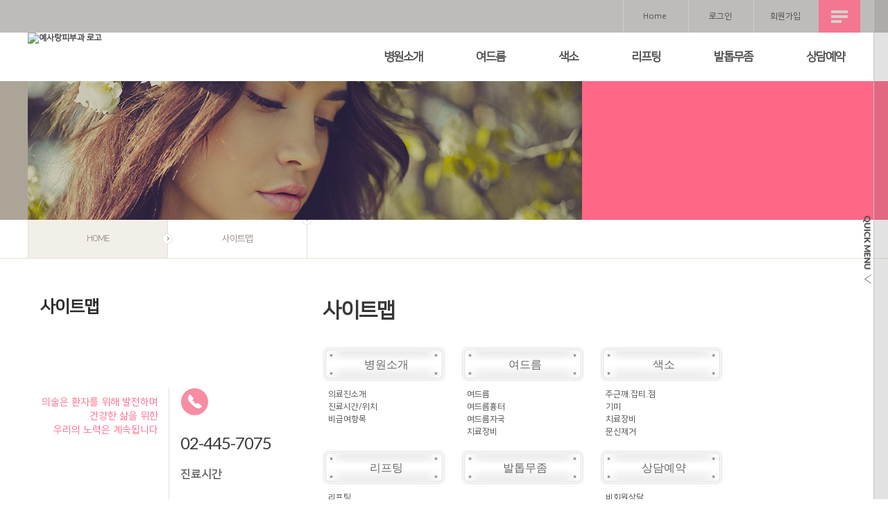

--- FILE ---
content_type: text/html;charset=utf-8
request_url: http://yeskinclinic.co.kr/Module/Intro/Sitemap.asp
body_size: 5869
content:
<!DOCTYPE html PUBLIC "-//W3C//DTD XHTML 1.0 Transitional//EN" "http://www.w3.org/TR/xhtml1/DTD/xhtml1-transitional.dtd">
<html xmlns="http://www.w3.org/1999/xhtml" lang="utf-8">
<head>
	<meta name="description" content="강남구 개포동 위치, 기미, 주근깨, 주름, 여드름, 흉터, 미백, 박피, 색소침착, 보톡스, 필러">
	<meta http-equiv="Content-Type" content="text/html; charset=utf-8" />
	<meta name="Copyright" content="copyright F3all all rights reserved" />
	<meta http-equiv="X-UA-Compatible" content="IE=Edge" />
	<title>예사랑피부과</title>
	<!-- 솔루션 -->
	<script type="text/javascript" src="/BasicJS/jquery.js"></script>
	<script type="text/javascript" src="/BasicJS/Default.js"></script>
	<script type="text/javascript" src="/BasicJS/FlashActivate.js"></script>
	<script type="text/javascript" src="/BasicJS/jquery.rolling.js"></script>
	<script type="text/javascript" src="/BasicJS/cufon-yui.js"></script>
	<script type="text/javascript" src="/BasicJS/NanumGothic_600.font.js"></script>
	<link rel="stylesheet" type="text/css" href="/Module/Css/hp_type1/module.css" />
	<link rel="stylesheet" type="text/css" href="/Module/Css/hp_type1/blue.css" />
	<!-- 스킨 -->
	<!--<script type="text/javascript" src="http://ajax.googleapis.com/ajax/libs/jquery/1.10.2/jquery.min.js"></script>-->	
	<!--<script type="text/javascript" src="http://cdnjs.cloudflare.com/ajax/libs/jquery-easing/1.3/jquery.easing.min.js"></script>-->
	<script src="http://static.clickmedi.co.kr/js/html5shiv.js"></script>
	<script type="text/javascript" src="/BasicJs/jquery.wmuSlider.js"></script>
	<script type="text/javascript" src="/Design/skin5010/Js/ui.js"></script>
	<link rel="stylesheet" type="text/css" href="/css/skin5010/style.css" />
	<link rel="stylesheet" type="text/css" href="/css/skin5010/layout_sub.css" />
	<link rel="stylesheet" type="text/css" href="/css/skin5010/color_pink.css" />
</head>
<body>
<!-- 작업자 : 안효석 / 작업일자 : 20170410 -->

<!-- f5_quick -->
<div class="f5_quick on">
	<a class="quick_menu_btn on" title="Quick Menu"></a>
	<div class="quick_menu_panel">
		<div class="panel_inner">

	<ul>

		<li><a href="/Module/Intro/AboutView.asp" >병원소개</a></li>

		<li><a href="/Module/Consult/Consult.asp?ModuleID=1" >상담예약</a></li>

		<li><a href="/Module/Intro/GuideView.asp" >진료시간/위치</a></li>

		<!-- <li><a href="#top">TOP</a></li> -->
	</ul>
	<!-- /f5_quick -->

		</div>
	</div>
</div>

		<!-- header -->
		<div class="header">	


		<!-- head_quick -->
		<div class="head_quick">
			<ul class="member">
				<li><a href="/">Home</a></li>

				<li><a href="/Module/Member/Login.asp">로그인</a></li>
				<li><a href="/Module/Member/Member.asp?PState=write">회원가입</a></li>
	
				<li>
					<a href="#" id="all_menu" alt="전체 메뉴 보기">
						<i class="bar1"></i>
						<i class="bar2"></i>
						<i class="bar3"></i>
					</a>
				</li>
			</ul>
		</div>
		<!-- //head_quick -->




	



		<div class="nav_area">
			<div id="sub_bg"></div>
			<!-- logo -->
			<h1><a href='/index.asp'><img src='http://fileupload.drline.net/899/Logo/logo(0)(0).JPG' alt='예사랑피부과 로고' width='240' height='70' /></a></h1>

			<!-- gnb -->
			<ul id="gnb" class="gnb">				


				<li style="margin-left:30px;" class="n1">
					<a href="/Module/Intro/AboutView.asp"  class="">병원소개</a>
					<ul style="margin-left: px;">

						<li><a  href="/Module/Intro/AboutView.asp" >의료진소개</a></li>

						<li><a  href="/Module/Intro/GuideView.asp" >진료시간/위치</a></li>

						<li><a  href="/Module/CMS/CMS.asp?Srno=37091" >비급여항목</a></li>

					</ul>
				</li>

				<li style="margin-left:30px;" class="n1">
					<a href="/Module/CMS/CMS.asp?Srno=37114"  class="">여드름</a>
					<ul style="margin-left: -80px;">

						<li><a  href="/Module/CMS/CMS.asp?Srno=37114" >여드름</a></li>

						<li><a  href="/Module/CMS/CMS.asp?Srno=45613" >여드름흉터</a></li>

						<li><a  href="/Module/CMS/CMS.asp?Srno=45593" >여드름자국</a></li>

						<li><a  href="/Module/CMS/CMS.asp?Srno=45612" >치료장비</a></li>

					</ul>
				</li>

				<li style="margin-left:30px;" class="n1">
					<a href="/Module/CMS/CMS.asp?Srno=37115"  class="">색소</a>
					<ul style="margin-left: -100px;">

						<li><a  href="/Module/CMS/CMS.asp?Srno=45597" >주근깨.잡티.점</a></li>

						<li><a  href="/Module/CMS/CMS.asp?Srno=45598" >기미</a></li>

						<li><a  href="/Module/CMS/CMS.asp?Srno=45609" >치료장비</a></li>

						<li><a  href="/Module/CMS/CMS.asp?Srno=37110" >문신제거</a></li>

					</ul>
				</li>

				<li style="margin-left:30px;" class="n1">
					<a href="/Module/CMS/CMS.asp?Srno=37109"  class="">리프팅</a>
					<ul style="margin-left: -10px;">

						<li><a  href="/Module/CMS/CMS.asp?Srno=45605" >리프팅</a></li>

						<li><a  href="/Module/CMS/CMS.asp?Srno=45629" >리프팅장비</a></li>

					</ul>
				</li>

				<li style="margin-left:30px;" class="n1">
					<a href="/Module/CMS/CMS.asp?Srno=45694"  class="">발톱무좀</a>
					<ul style="margin-left: px;">

					</ul>
				</li>

				<li style="margin-left:30px;" class="n1">
					<a href="/Module/Consult/Consult.asp?ModuleID=1"  class="">상담예약</a>
					<ul style="margin-left: -10px;">

						<li><a  href="/Module/MBoard/MBoard.asp?Gubun=3" >비회원상담</a></li>

						<li><a  href="/Module/MBoard/MBoard.asp?Gubun=2" >회원상담</a></li>

					</ul>
				</li>

			</ul>
			<!-- //gnb -->
		</div>

		<!-- all_menu_gnb -->
		<div id="all_menu_gnb">
			<ul class="gnb">

				<li class="n1">
					<a href="/Module/Intro/AboutView.asp"  class="">병원소개</a>
					<ul>

						<li><a  href="/Module/Intro/AboutView.asp" >의료진소개</a></li>

						<li><a  href="/Module/Intro/GuideView.asp" >진료시간/위치</a></li>

						<li><a  href="/Module/CMS/CMS.asp?Srno=37091" >비급여항목</a></li>

					</ul>				

				</li>

				<li class="n1">
					<a href="/Module/CMS/CMS.asp?Srno=37114"  class="">여드름</a>
					<ul>

						<li><a  href="/Module/CMS/CMS.asp?Srno=37114" >여드름</a></li>

						<li><a  href="/Module/CMS/CMS.asp?Srno=45613" >여드름흉터</a></li>

						<li><a  href="/Module/CMS/CMS.asp?Srno=45593" >여드름자국</a></li>

						<li><a  href="/Module/CMS/CMS.asp?Srno=45612" >치료장비</a></li>

					</ul>				

				</li>

				<li class="n1">
					<a href="/Module/CMS/CMS.asp?Srno=37115"  class="">색소</a>
					<ul>

						<li><a  href="/Module/CMS/CMS.asp?Srno=45597" >주근깨.잡티.점</a></li>

						<li><a  href="/Module/CMS/CMS.asp?Srno=45598" >기미</a></li>

						<li><a  href="/Module/CMS/CMS.asp?Srno=45609" >치료장비</a></li>

						<li><a  href="/Module/CMS/CMS.asp?Srno=37110" >문신제거</a></li>

					</ul>				

				</li>

				<li class="n1">
					<a href="/Module/CMS/CMS.asp?Srno=37109"  class="">리프팅</a>
					<ul>

						<li><a  href="/Module/CMS/CMS.asp?Srno=45605" >리프팅</a></li>

						<li><a  href="/Module/CMS/CMS.asp?Srno=45629" >리프팅장비</a></li>

					</ul>				

				</li>

				<li class="n1">
					<a href="/Module/CMS/CMS.asp?Srno=45694"  class="">발톱무좀</a>
					<ul>

				</li>

				<li class="n1">
					<a href="/Module/Consult/Consult.asp?ModuleID=1"  class="">상담예약</a>
					<ul>

						<li><a  href="/Module/MBoard/MBoard.asp?Gubun=3" >비회원상담</a></li>

						<li><a  href="/Module/MBoard/MBoard.asp?Gubun=2" >회원상담</a></li>

					</ul>				

				</li>

			</ul>
		</div>
		<!-- //all_menu_gnb -->
	</div>
	<!-- //header -->
		<!-- contents -->
		<div class="contents">
			<!-- 20170410 -->
			<div class="content_visual">
				<div class="visual">
					<!--<img src="/Images/skin5010/visual_sub.jpg" alt="">-->
					<img src='/images/skin5010/visual_sub.jpg'  alt='서브배경이미지'/><img src='/images/skin5010/visual_sub.jpg'  alt='서브이미지'/>
				</div>	
			</div>
			<!-- //20170410 -->


		<div class="location">
			<ul>
				<li>HOME</li>
				<li><em>사이트맵</em></li>
				<li class="current"></li>
			</ul>
			<h3>사이트맵</h3>
		</div>

		<!-- sub_container -->
		<div class="sub_container">



		<!-- sub_left -->
		<div id="sub_left">
			<h2 class="title"><span>사이트맵</span></h2>
			<!-- snb -->
			<div class="snb">
				<ul>


				</ul>            
			</div>
			<!-- /snb -->

					<!-- sub_time -->
					<!-- 20170410 -->
					<div class="sub_time">
						<!-- sub_call -->
						<p class="comment">
							의술은 환자를 위해 발전하며<br>
							건강한 삶을 위한<br>
							우리의 노력은 계속됩니다
						</p>

						<div>
						<h3>대표번호</h3>
							<ul class="sub_call">
								<li class="tel_1"><!--<span class="tel">${TelTitle}</span>-->02-445-7075</li>
								<!--<li class="tel_2"><span class="tel">Tel.</span><span>${Tel2}<span></li>
								<li class="tel_2"><span class="tel">${FaxTitle}</span><span>${Fax}</span></li>--><!-- /20170407 -->
							</ul>
							<!-- /sub_call -->

							<h3>진료시간</h3>						
							<ul class="time_table">

								<li><span>월화수금</span> 09:30 ~ 18:30</li>

								<li><span>목요일</span> 휴진</li>

								<li><span>토요일</span> 09:30 ~ 14:00</li>

								<li><span>일/공휴일</span> 휴진</li>

								<li><span>점심시간</span> 13:00 ~ 14:00</li>

								<li><p></p></li>					
							</ul>
						</div>
					</div>
					<!-- //20170410 -->
					<!-- sub_time -->
				</div>
				<!-- /sub_left -->

				<!-- sub_contents -->
				<div id="sub_contents">
					<!-- sub_con_section -->
					<div class="sub_con_area">		

<script type="text/javascript">
<!--
	$(document).ready(
		function(){
			if($(".menu3_tab .on").size() == 0){
				$(".menu3_tab ul > li:eq(0) a").addClass("on");
			}
		}
	);
//-->
</script>

<link rel="stylesheet" href="/css/intro01.css" type="text/css"/>
<table border="0" cellspacing="0" cellpadding="0">
<tr>
	<td valign="top">
		<table border="0" cellspacing="0" cellpadding="2"  width="200">
		<tr>
			<td valign="top" class="sitemap_bg_fontload"><p><!--sitemap01-->병원소개</p></td>
		</tr>
		<tr>
			<td height="6px"></td>
		</tr>
		<tr>
			<td valign="top" style="padding-left:9px;"><!--sitemap01-->
			<table border="0" cellspacing="0" cellpadding="0" width="181px">			<tr>
				<td class="sitemap_con"><a href="/Module/Intro/AboutView.asp" class="sitemap" >의료진소개</a></td>
			</tr>			<tr>
				<td class="sitemap_con"><a href="/Module/Intro/GuideView.asp" class="sitemap" >진료시간/위치</a></td>
			</tr>			<tr>
				<td class="sitemap_con"><a href="/Module/CMS/CMS.asp?Srno=37091" class="sitemap" >비급여항목</a></td>
			</tr>			</table>
			</td>
		</tr>
		</table>
	</td>
	<td valign="top">

		<table border="0" cellspacing="0" cellpadding="2"  width="200">
		<tr>
			<td valign="top" class="sitemap_bg_fontload"><p><!--sitemap01-->여드름</p></td>
		</tr>
		<tr>
			<td height="6px"></td>
		</tr>
		<tr>
			<td valign="top" style="padding-left:9px;"><!--sitemap01-->
			<table border="0" cellspacing="0" cellpadding="0" width="181px">			<tr>
				<td class="sitemap_con"><a href="/Module/CMS/CMS.asp?Srno=37114" class="sitemap" >여드름</a></td>
			</tr>			<tr>
				<td class="sitemap_con"><a href="/Module/CMS/CMS.asp?Srno=45613" class="sitemap" >여드름흉터</a></td>
			</tr>			<tr>
				<td class="sitemap_con"><a href="/Module/CMS/CMS.asp?Srno=45593" class="sitemap" >여드름자국</a></td>
			</tr>			<tr>
				<td class="sitemap_con"><a href="/Module/CMS/CMS.asp?Srno=45612" class="sitemap" >치료장비</a></td>
			</tr>			</table>
			</td>
		</tr>
		</table>
	</td>
	<td valign="top">

		<table border="0" cellspacing="0" cellpadding="2"  width="200">
		<tr>
			<td valign="top" class="sitemap_bg_fontload"><p><!--sitemap01-->색소</p></td>
		</tr>
		<tr>
			<td height="6px"></td>
		</tr>
		<tr>
			<td valign="top" style="padding-left:9px;"><!--sitemap01-->
			<table border="0" cellspacing="0" cellpadding="0" width="181px">			<tr>
				<td class="sitemap_con"><a href="/Module/CMS/CMS.asp?Srno=45597" class="sitemap" >주근깨.잡티.점</a></td>
			</tr>			<tr>
				<td class="sitemap_con"><a href="/Module/CMS/CMS.asp?Srno=45598" class="sitemap" >기미</a></td>
			</tr>			<tr>
				<td class="sitemap_con"><a href="/Module/CMS/CMS.asp?Srno=45609" class="sitemap" >치료장비</a></td>
			</tr>			<tr>
				<td class="sitemap_con"><a href="/Module/CMS/CMS.asp?Srno=37110" class="sitemap" >문신제거</a></td>
			</tr>			</table>
			</td>
		</tr>
		</table>	</td>
</tr>
</table>
<br /><link rel="stylesheet" href="/css/intro01.css" type="text/css"/>
<table border="0" cellspacing="0" cellpadding="0">
<tr>
	<td valign="top">
		<table border="0" cellspacing="0" cellpadding="2"  width="200">
		<tr>
			<td valign="top" class="sitemap_bg_fontload"><p><!--sitemap01-->리프팅</p></td>
		</tr>
		<tr>
			<td height="6px"></td>
		</tr>
		<tr>
			<td valign="top" style="padding-left:9px;"><!--sitemap01-->
			<table border="0" cellspacing="0" cellpadding="0" width="181px">			<tr>
				<td class="sitemap_con"><a href="/Module/CMS/CMS.asp?Srno=45605" class="sitemap" >리프팅</a></td>
			</tr>			<tr>
				<td class="sitemap_con"><a href="/Module/CMS/CMS.asp?Srno=45629" class="sitemap" >리프팅장비</a></td>
			</tr>			</table>
			</td>
		</tr>
		</table>
	</td>
	<td valign="top">

		<table border="0" cellspacing="0" cellpadding="2"  width="200">
		<tr>
			<td valign="top" class="sitemap_bg_fontload"><p><!--sitemap01-->발톱무좀</p></td>
		</tr>
		<tr>
			<td height="6px"></td>
		</tr>
		<tr>
			<td valign="top" style="padding-left:9px;"><!--sitemap01-->
			<table border="0" cellspacing="0" cellpadding="0" width="181px">			<tr>
				<td></td>
			</tr>			</table>
			</td>
		</tr>
		</table>
	</td>
	<td valign="top">

		<table border="0" cellspacing="0" cellpadding="2"  width="200">
		<tr>
			<td valign="top" class="sitemap_bg_fontload"><p><!--sitemap01-->상담예약</p></td>
		</tr>
		<tr>
			<td height="6px"></td>
		</tr>
		<tr>
			<td valign="top" style="padding-left:9px;"><!--sitemap01-->
			<table border="0" cellspacing="0" cellpadding="0" width="181px">			<tr>
				<td class="sitemap_con"><a href="/Module/MBoard/MBoard.asp?Gubun=3" class="sitemap" >비회원상담</a></td>
			</tr>			<tr>
				<td class="sitemap_con"><a href="/Module/MBoard/MBoard.asp?Gubun=2" class="sitemap" >회원상담</a></td>
			</tr>			</table>
			</td>
		</tr>
		</table>	</td>
</tr>
</table>
<br />
					</div>
					<!-- /sub_con_section -->
				</div>
				<!-- /sub_contents -->
			</div>
			<!-- /sub_container -->
		</div>
		<!-- /contents -->


<script type="text/javascript">
//개인정보처리방침
function OpenMemberPrivate() {
	window.open("/Module/Member/PrivatePopUp.asp", "MemberPrivate", "toolbar=0, left=100, top=50, location=0, directories=0, status=0, menubar=0, scrollbars=1, resizable=0, copyhistory=0, width=600 ,height=600");
}
</script>

	<!-- footer -->
	<div class="footer">
		<!-- address -->
		<div class="address">
			<!--footer_menu-->
			<ul class="footer_menu">
				<li><a href="javascript:;" onclick="OpenMemberPrivate();">개인정보처리방침</a></li>
				<!--<li><a href="#">영상정보처리기기 운영관리방침</a></li>-->
				<li><a href="#">이용약관</a> | </li>
				<li><a href="/Module/Intro/Sitemap.asp">사이트맵</a></li>
			</ul>
			<!--/footer_menu-->

			<address>
				서울 강남구 개포로 615 (개포동, 석탑프라자) 202호&nbsp;예사랑피부과&nbsp;TEL.02-445-7075&nbsp;사업자등록번호 : 120-12-07237&nbsp;대표자 : 장홍준<br />
			</address>
		</div>
		<!-- /address -->


		<!-- banner -->
		<div class="banner">
			<ul>
				<li><div id="rolling2"></div></li>
				<li><div id="rolling1"></div></li>
			</ul>
		</div>
		<!-- /banner -->

	</div>
	<!-- //footer -->

<script>
  (function(i,s,o,g,r,a,m){i['GoogleAnalyticsObject']=r;i[r]=i[r]||function(){
  (i[r].q=i[r].q||[]).push(arguments)},i[r].l=1*new Date();a=s.createElement(o),
  m=s.getElementsByTagName(o)[0];a.async=1;a.src=g;m.parentNode.insertBefore(a,m)
  })(window,document,'script','//www.google-analytics.com/analytics.js','ga');

  ga('create', 'UA-54005537-26', 'auto');
  ga('send', 'pageview');

</script>
	</div>
	<!-- /wrap -->
</body>
</html>
<script language="javascript" src="http://lib.drline.net/js/MCircleHomepageInit.js"></script>
<script language="javascript">
	var hospiCd = '899';
	var hpType = 'FLEXIBLE'; /*EDT=EDT,HEALTHCARE=헬스케어,SEMI=중소병원,FLEXIBLE=플렉서블3,S3=S3,SPECIAL=개별,MOBILE=모바일,ADMIN=관리자*/
	var memberID = '';
	var isAdmin = 'False';
	McircleHomepageCommon(hospiCd, hpType, memberID, isAdmin);

	/*비밀번호 변경 3개월초과자 팝업 알림*/
	if(InnerGetCookie('SITECMD') == 'PWD_UPDATE_NOTI')
	{
		var url = 'http://lib.drline.net/popup/PwdUpdateNoti.asp?hospiCd=' + hospiCd + '&hpType=' + hpType +'&domain='+escape(document.domain);
		McircleCrossPOP(url, 'POPPwdUpdateNoti', '비밀번호 변경', 600, 536, 30, 30);
		InnerSetCookie('SITECMD', '', 1); // 비밀번호 변경 알림 Clear
	}
</script>


<!------------------------------------------------------------------------------------------------------>
<!---------------------------------------- 공통 스크립트------------------------------------------------>
<!------------------------------------------------------------------------------------------------------>


<script language="javascript" src="http://lib.drline.net/js/MCircleHomepageInit.js"></script>
<script language="javascript">
	var hospiCd = '899';
	var hpType = 'FLEXIBLE'; /*EDT=EDT,HEALTHCARE=헬스케어,SEMI=중소병원,FLEXIBLE=플렉서블3,S3=S3,SPECIAL=개별,MOBILE=모바일,ADMIN=관리자*/
	var memberID = '';
	var isAdmin = 'False';
	McircleHomepageCommon(hospiCd, hpType, memberID, isAdmin);

	/*비밀번호 변경 3개월초과자 팝업 알림*/
	if(InnerGetCookie('SITECMD') == 'PWD_UPDATE_NOTI')
	{
		var url = 'http://lib.drline.net/popup/PwdUpdateNoti.asp?hospiCd=' + hospiCd + '&hpType=' + hpType +'&domain='+escape(document.domain);
		McircleCrossPOP(url, 'POPPwdUpdateNoti', '비밀번호 변경', 600, 536, 30, 30);
		InnerSetCookie('SITECMD', '', 1); // 비밀번호 변경 알림 Clear
	}
</script>


<!------------------------------------------------------------------------------------------------------>
<!---------------------------------------- 공통 스크립트------------------------------------------------>
<!------------------------------------------------------------------------------------------------------>



--- FILE ---
content_type: text/css
request_url: http://yeskinclinic.co.kr/css/skin5010/style.css
body_size: 2394
content:
@charset "utf-8";

/* web font */
@import "http://cdn.jsdelivr.net/nanumsquare/1.0/nanumsquare.css";
@import "http://fonts.googleapis.com/earlyaccess/notosanskr.css";
@import "http://fonts.googleapis.com/css?family=Roboto";
@import "http://fonts.googleapis.com/css?family=Lato:400,700";


/* 작업자 : 안효석 / 작업일자 : 2017-04-10 */
.header,
.contents,
.header .member li,
#all_menu_gnb .gnb>li,
.visual,
.visual .clinic_area .c5 {
    text-align: center
}

ul,
li {
	list-style: none;
	margin: 0;
	padding: 0;
}

.header a {
	text-decoration: none;
}

.head_quick,
#all_menu_gnb .gnb,
.visual .clinic_area .c2,
.visual .clinic_area .c2.hover:after {
    text-align: right
}

.header *,
.contents * {
    font-family: "nanumsquare"
}

.header:after,
.contents:after {
    content: "";
    clear: both;
    display: block
}

.head_quick {
    font-family: "Noto Sans CJK KR";
    background: #bebcb9
}

.head_quick:after {
    content: "";
    clear: both;
    display: block
}

.member {
    width: 1200px;
    height: 47px;
    margin: 0 auto
}

.member li {
    display: inline
}

.member a {
    display: inline-block;
    width: 90px;
    line-height: 47px;
    font-size: 12px;
    color: #434343;
    text-decoration: none;
    border-left: 1px solid #cdcdcc;
	text-align: center;
}

#all_menu {
    width: 60px;
    height: 47px;
    background-color: #6bcceb;
    border-left: 0;
    position: relative;
    vertical-align: top
}

#all_menu i {
    position: absolute;
    left: 50%;
    margin-left: -12px;
    display: inline-block;
    width: 24px;
    height: 4px;
    background: #d4d1cd;
    transition: all .3s ease-in-out
}

#all_menu i.bar1 {
    top: 15px
}

#all_menu i.bar2 {
    top: 22px
}

#all_menu i.bar3 {
    top: 29px;
    width: 15px
}

#all_menu.open .bar1 {
    transform: translateY(3.5px) rotate(45deg)
}

#all_menu.open .bar2 {
    transform: translateY(-3.5px) rotate(-45deg)
}

#all_menu.open .bar3 {
    opacity: 0;
    transform: translateX(-60px)
}

.nav_area {
    width: 1200px;
	height: 70px;
    margin: 0 auto
}

.nav_area h1 {
    float: left;
    width: 240px;
    height: 70px
}

.nav_area h1 img {
    width: 100%
}

.nav_area #sub_bg {
    display: none;
    position: absolute;
    top: 117px;
    left: 0;
    width: 100%;
    height: 53px;
    background: #4bb5d7;
    z-index: 58
}

#gnb {
    float: right;
	text-align: right;
    width: 900px;
    height: 70px;
    z-index: 58
}

#gnb:after {
    content: "";
    clear: both;
    display: block
}

#gnb li {
    display: inline-block;
	*float: left
}

#gnb li>a {
    display: block;
    padding: 0 22px;
    font-size: 17px;
    font-weight: 600;
    line-height: 70px;
    letter-spacing: -1px;
    color: #4f4f4f;
    position: relative
}

#gnb li>a:hover,
#gnb li>a.on {
	color: #59d3fb;
}

#gnb li>a.on:after {
    content: "";
    position: absolute;
    top: 62px;
    left: 50%;
    margin-left: -6px;
    display: block;
    width: 0;
    height: 0;
    border-width: 0 6px 8px;
    border-style: solid;
    border-color: transparent transparent #4bb5d7 transparent
}

#gnb li.last a {
    padding-right: 6px
}

#gnb li.last a.on:after {
    margin-left: 6px
}

#gnb li ul {
    position: absolute;
    display: none;
    z-index: 58
}

#gnb li ul li a {
    font-family: "Noto Sans CJK KR";
    font-size: 14px;
    font-weight: normal;
    color: #fff;
    line-height: 53px;
    padding: 0 9px
}

#gnb li ul li a:hover {
    color: #fff;
	font-weight: 600;
}

#all_menu_gnb {
    display: none;
    position: absolute;
    top: 50px;
    left: 0;
    width: 100%;
    background: #fff;
    z-index: 58
}

#all_menu_gnb:after {
    content: "";
    clear: both;
    display: block
}

#all_menu_gnb .gnb {
    width: 1200px;
    margin: 0 auto
}

#all_menu_gnb .gnb>li {
    display: inline-block;
	*float: left;
    padding: 45px 35px;
    width: 120px;
	min-height: 225px;
	vertical-align: top;
    border-right: 1px solid #e5e5e5
}
#all_menu_gnb .gnb>li>a {
    display: inline-block;
    font-size: 17px;
    font-weight: 600;
    color: #4f4f4f;
    margin-bottom: 35px;
    cursor: default
}

#all_menu_gnb .gnb>li:first-child {
    border-left: 1px solid #e5e5e5;
	*margin-left: 244px;
}

#all_menu_gnb li li a {
    font-size: 14px;
    line-height: 30px;
    color: #959595;
    text-decoration: none
}

#all_menu_gnb li li a:hover {
	font-weight: 600;
}

.footer {
    font-family: "Noto Sans CJK KR";
    clear: both;
    padding-top: 35px;
    width: 1200px;
    margin: 0 auto 50px
}

.footer:after {
    content: "";
    clear: both;
    display: block
}

.footer .address {
    float: left;
    font-size: 12px;
    line-height: 20px;
    color: #787878
}

.footer .address .footer_menu {
    margin-bottom: 20px
}

.footer .address a {
    font-size: 11px;
    color: #b4b4b4
}

.footer .address a:before {
    content: "";
    display: inline-block;
    width: 1px;
    height: 14px;
    vertical-align: middle;
    background: #b4b4b4;
    margin: 0 6px
}

.footer .address li {
    display: inline
}

.footer .address li:first-child a:before {
    margin: 0;
    width: 0
}

.footer .banner {
    float: right
}

.footer .banner a {
    display: inline-block;
    border: 1px solid #ddd;
    margin-left: 3px
}

/* 퀵메뉴 */
.f5_quick { 
	position: fixed; 
	top: 0; right: -148px; 
	z-index: 9999; 
	vertical-align: middle; 
	height: 100%; 
	background: rgba(109,109,109,.2);
	border-left: 1px solid #c5c5c5;
	/*-webkit-transition: .2s cubic-bezier(0.175, 0.885, 0.32, 1.275); -moz-transition: .2s cubic-bezier(0.175, 0.885, 0.32, 1.275); transition: .2s cubic-bezier(0.175, 0.885, 0.32, 1.275); */
	transition: all .2s ease-in-out;
}
.f5_quick.on { 
	right: 0; 
	background: #fff; 
}
.quick_menu_btn { 
	position: absolute; top: 50%; left: -16px; margin-top: -49px;
	display: block; 
	width: 12px; height: 98px;
	cursor: pointer; 
	background: url(/images/skin5010/quick_menu_btn.png) no-repeat;
}
.quick_menu_btn.on {}
.quick_menu_panel { 
	width: 168px; height: 100%; 
	white-space: nowrap; 
	font-size: 0; 
}
.quick_menu_panel:before { 
	content: ''; 
	height: 100%; 
	display: inline-block; 
	vertical-align: middle; 
}
.quick_menu_panel .panel_inner { 
	width: 124px; 
	padding: 0 22px;
	white-space: normal; 
	display: inline-block; 
	vertical-align: middle; 
	font-size: 15px; 
}
.quick_menu_panel .panel_inner ul { 
	text-align: center; 
}
.quick_menu_panel .panel_inner ul:after {
	content:"";
	clear: both;
	display: block;
}
.quick_menu_panel .panel_inner ul li { 
	border-bottom: 1px solid #e4e4e4;
}
.quick_menu_panel .panel_inner ul li a { 
	display: block; 
	color: #5a5a5a; font-size: 14px; letter-spacing: -1px;
	height: 60px; line-height: 60px; 
	text-decoration: none; 
}
.quick_menu_panel .panel_inner ul li a:hover { 
	font-weight: 700; 
}


--- FILE ---
content_type: text/css
request_url: http://yeskinclinic.co.kr/css/skin5010/layout_sub.css
body_size: 2122
content:
@charset "utf-8";

/* 작업자 : 안효석 / 작업일자 : 2017-04-10 */
.contents {position: relative;}
.contents:after {content: ""; clear: both; display: block;}
.content_visual {position: relative; background: #ada498; height: 200px; overflow: hidden;}
.content_visual:after {content:""; position: absolute; top: 0; right: 0; margin-right: -200px; display: block; width: 50%; height: 200px; background: #ff6786;}
.content_visual .visual {position: absolute; top: 0; left: 50%; margin-left: -600px; width: 1200px; height: 200px; text-align: left; z-index: 2;}
.content_visual p {display: none; position: absolute; top: 30px; left: 50%; margin-left: 235px; width: 400px; text-align: left; font-size: 13px; line-height: 21px; letter-spacing: -1px; color: #84766f;}
.content_visual p span {display: block; font-size: 42px; font-weight: normal; line-height: 52px; letter-spacing: -2px; color: #fff8d6; margin-bottom: 20px;}

/* 현재 페이지 위치 */
.location {position: relative; margin-bottom: 55px;}
.location:after {content:""; display: block; clear: both;}
.location h3 {position: absolute; top: 110px; left: 50%; margin-left: -175px; font-size: 30px; font-weight: 600; letter-spacing: -1px; color: #373737;}
.location ul {width: 1200px; margin: 0 auto;}
.location ul:after {content:""; position: absolute; top: 0; left: 0; display: block; width: 100%; height: 55px; border-bottom: 1px solid #e5e0d4;}
.location li {float: left; width: 200px; line-height: 55px; font-size: 13px; letter-spacing: -1px; color: #938983; text-align: center; border-right: 1px solid #e5e0d4; position: relative;}
.location li:first-child {border-left: 1px solid #e5e0d4; background: #f2efe9;}
.location li:after {content:""; position: absolute; top: 50%; left: -8px; margin-top: -8px; display: block; width: 16px; height: 16px; background: url(/images/skin5010/ico.png) no-repeat -223px 0;}
.location li:first-child:after {background: none;}

/* 서브 컨테이너 */
.sub_container { background: #fff; width: 1200px; margin: 0 auto; padding: 0 0 100px; text-align: left;}
.sub_container:before, .sub_container:after { content: " "; display: table; }
.sub_container:after { clear: both; }

/* 서브 레프트 */
#sub_left {float: left; width: 364px; padding: 0 18px; text-align: left;}
#sub_left .title {font-size: 24px; font-weight: 600; letter-spacing: -1px; color: #2b2b2b; margin-bottom: 30px;}
.snb {margin-bottom: 100px;}
.snb li {position: relative;}
.snb a {display: block; font-size: 15px; line-height: 35px; color: #4a4a4a; text-decoration: none; padding-left: 140px; }
.snb a:hover,
.snb a.on {color: #000;}
.snb a.on:before {content:""; position: absolute; top: 9px; left: 0; display: block; width: 33px; height: 1px; background: #59d3fb;}


/* 진료시간안내 */
.sub_time > div {float: right; width: 162px; padding-left: 16px; border-left: 1px solid #e5e0d4;}
.sub_time > div:after {content:""; clear: both; display: block;}
.sub_time p.comment {float: left; width: 170px; min-height: 200px; padding: 10px 15px 0 0; text-align: right; font-size: 14px; line-height: 20px; color: #59d3fb;}
.sub_time h3:first-child {display: none;}
.sub_time h3 {font-size: 16px; font-weight: 600; margin-bottom: 10px;}
.sub_time .tel_1 {font-family: "Lato"; font-size: 24px; letter-spacing: -1px; line-height: 38px; color: #3c3c3c; margin-bottom: 15px;}
.sub_time .tel_1:before {content:""; display: block; width: 40px; height: 40px; background: url(/images/skin5010/ico.png) no-repeat 0 -73px; margin-bottom: 20px;}
.sub_time .time_table {font-size: 14px; line-height: 20px;}
.sub_time .time_table:after {content:""; clear: both; display: block;}
.sub_time .time_table li {padding-top: 20px;}
.sub_time .time_table span {display: block; margin-bottom: 5px;}

/* 서브 컨테이너 */
.sub_container #sub_contents { float: right; width: 776px; padding-top: 72px;}
.sub_container #sub_contents table { table-layout: auto !important; }

/* 서브 헤드 */
#sub_contents .sub_head {padding-top: 80px;}
#sub_contents .sub_head h3 {font-size: 28px; font-weight: 600; color: #373737; margin-bottom: 30px;}

/* 서브 컨텐츠 */
.sub_con_area div, .sub_con_area dl, .sub_con_area dt, .sub_con_area dd, .sub_con_area h1, .sub_con_area h2, .sub_con_area h3, .sub_con_area h4, .sub_con_area h5, .sub_con_area h6, .sub_con_area pre, .sub_con_area legend, .sub_con_area p, .sub_con_area form, .sub_con_area fieldset, .sub_con_area input, .sub_con_area textarea, .sub_con_area select, .sub_con_area blockquote, .sub_con_area th, .sub_con_area td { font-family: 'Nanum Gothic', sans-serif !important; line-height: 1.5; }
.sub_con_area .sub_article { margin-top: 6em; margin-bottom: 6em; color: #4e4e4e; overflow: hidden; }
.sub_article h3.tit { font-size: 1.9em; font-weight: bold; margin-bottom: 1em; }
.sub_article p { font-size: 1.2em; line-height: 1.5; margin-bottom: 2em; }
.sub_article table { border-top: 3px solid #12b0bd; font-size: 1.2em; line-height: 1.5; }
.sub_article table th, .sub_article table td { padding: 15px 0; }
.sub_article table thead { background: #ebf7f8; border-bottom: 1px solid #e4e4e4; font-size: 1.2em; }
.sub_article table tbody tr { border-bottom: 1px solid #e4e4e4; }
.sub_article table tbody th { background: #f9f9f9; font-size: 1.1em; font-weight: bold; vertical-align: middle; text-align: left; padding: .5em 2em; }
.sub_article table tbody ul { padding: .5em 3em; }
.sub_article table tbody ul li { padding: .5em 0; list-style: disc; line-height: 1.3; }
.sub_article table.table_1 { float: left; width: 48%; }
.sub_article table.table_2 { float: right; width: 48%; }
.sub_article table.table_1 tbody td, .sub_article table.table_2 tbody td { height: 320px; }
.sub_article table.table_3 tbody td { padding-left: 2em; padding-right: 2em; }

/* 클릭메디 수정 */
#sub_contents .cms_skin>.cms_box01 { padding: 0 !important; }

.Module .login_box {font-size: 12px;}

--- FILE ---
content_type: text/css
request_url: http://yeskinclinic.co.kr/css/skin5010/color_pink.css
body_size: 523
content:
@charset "utf-8";

/* Color - Pink */
.header .member #all_menu,
.header #sub_bg {background-color: #f37791;}
#gnb li a.on:after {border-color: transparent transparent #f37791 transparent;}
#gnb li>a:hover,
#gnb li>a.on {color: #ff6787;}
.visual .clinic_area div.hover {background: #ff6787; background: rgba(255,103,135,0.8); border-color: #f5abba;}
.visual .clinic_area div.hover:after {background-position: 0 0;}
.visual .slider>li a div span {color: #ffec9f;}
.call_area {background-color: #e0667f;}
.call_area .tel:before {background-position: 0 -171px;}
.call_area .address:before {background-position: -50px -171px;}
.time_area {background-color: #9e8a90;}
.text_primary {color: #e08686;}

/* sub */
.content_visual:after {background-color: #ff6787;}
.sub_time p.comment {color: #ff6787;}
.sub_time .tel_1:before {background-position: 0 -171px;}


--- FILE ---
content_type: text/css
request_url: http://yeskinclinic.co.kr/css/intro01.css
body_size: 1951
content:
/*===============================================================*
											인트로
*===============================================================*/

/*인사말*/
.about_fontload{margin:10px;}
.about_fontload ul{float:right;width:390px;}
.about_fontload ul li{text-align:right; color:#1483a3; font-size:22px; height:24px;padding-top:5px;}
.about_fontload ul li.s_text{font-size:12px; color:#8b8b8b; line-height:18px; padding-top:5px;}
.about_fontload ul li.s_text .cufon {padding:2px 0;}
.about_fontload ul li.s_text .cufon cufon-canvas{font-size:12px; color:#8b8b8b; height:20px; line-height:20px; padding-top:5px;}


/* 2019-05-28  style 수정 */
.doctor:after{display:block;content:''; clear:both}
/* //2019-05-28  */
.greeting_text {margin:10px;text-align:justify;}
.doctor {width:598px;margin: 0px auto;padding-bottom:30px; }
.doctor .name_fontload {width:598px;height:32px;color:#1483a3;font-size:24px;letter-spacing:-1pt;}
.doctor .about{width:558px;border:10px solid #b6c7da;padding:10px;background:url(../images/intro01/intro_about_img02.gif) no-repeat 100% 0%}
.doctor .about dl	{}
.doctor .about dt	img	{border:3px solid #7694b6;margin-right:10px;width:135px;height:140px;}
.doctor .about dd	{width:380px;}
.doctor .doc_tel_email{clear: both; background-color: #b6c7da}
.doctor .doc_tel_email dl{padding:0 10px 10px 10px;height: 20px; }
.doctor .doc_tel_email dl dt{float: left;padding-right: 5px;}
.doctor .doc_tel_email dl dd{float: left;padding-right: 20px;color: #4d7fb7;font-size: 14px;font-weight: bold;letter-spacing: -1px}



/*진료정보*/
.info {position:relative;background:url(../images/intro01/intro_guide_img01.gif) 0 0 no-repeat;width:630px;height:160px; margin:0 auto}

.info .detail_fontload {position:absolute;width:380px;top:80px;right:0px;}

.info dl {overflow:hidden;}
.info dt {width:33px;height:23px;}
/* .info dd {height:23px;} */

.info .detail_fontload .address{font-size:14px; width:345px;}
.info .detail_fontload .address .cufon {padding:2px 0;}
.info .detail_fontload .address .cufon cufon-canvas{padding:3px 0;line-height:18px;}
.info .detail_fontload .num{font-size:18px;letter-spacing:-1pt;padding-right:5px;}
.info .detail_fontload .fax{padding-left:40px;padding-right:5px;}

.info em {position:absolute; width:0; height:0; font-size:0; line-height:0; top:-5000px;}


.map {margin: 0px auto;padding:15px 5px 5px 5px;text-align:center;margin-top:25px;margin-bottom:25px;}
.map img{border:1px solid #e7e7e7;}
.guide {width:630px;border:10px solid #b6c7da; margin:0 auto;}
.guide .traffic{background:url(../images/intro01/intro_guide_traffic_bg.gif) no-repeat;min-height:140px;padding-left:140px;padding-top:15px;}
.guide .traffic dt {background:url(../images/intro01/intro_guide_traffic_titlebg.gif) no-repeat 0% 0%;width:67px;height:22px;font-weight:bold;color:#3a5778;text-align:center;}
.guide .traffic dd {padding-left:5px;padding-bottom:15px;width:400px;min-height:25px;}
.guide .line {border-top:1px solid #dedede}

.guide .hours{background:url(../images/intro01/intro_guide_hours_bg.gif) no-repeat 100% 100%;min-height:170px;padding-left:10px;padding-top:10px;}
.guide .hours_detail{width:260px;padding-top:5px;}
.guide .hours_detail dt {background:url(../images/intro01/intro_guide_hours_titlebg.gif) no-repeat 0% 0%;width:101px;height:22px;font-weight:bold;color:#3a5778;text-align:center;}
.guide .hours_detail dd {padding-left:5px;width:130px;height:26px;}
.guide .hours_notice dd{width:170px;padding:5px;color:#782323}


/*둘러보기*/
.est {}
.est_list {float:left;background:url(../images/intro01/intro_est_text_bg.gif) no-repeat ;padding-top:40px;width:143px;border:10px solid #b6c7da;}
.est_list li a{display:block; color:#3d3d3d;text-decoration:none;margin-left:8px;border-bottom:1px solid #e7e7e7;height:22px;}
.est_list li .on {background-color:#406da0;padding:3px;font-weight:bold;color:#FFF;display:block; }

.est_photo {float:left;background:url(../images/intro01/intro_est_bg.gif) no-repeat 0% 0%;width:465px;min-height:200px;margin-left:5px;}
.est_photo img{width:440px;margin:11px}


/*사이트맵*/
.sitemap_bg_fontload {background:url(../images/intro01/sitemap_bg.gif) no-repeat;width:181px;height:53px;text-align:center;font-size:18px;}
.sitemap_bg_fontload p{font-size:16px;padding-right:15px;height:40px;padding-top:15px;}


.menu3_tab {clear:both; padding:20px 0 10px; overflow:hidden;}
.menu3_tab ul {margin:0; padding:0 0 0 1px; list-style:none; border-bottom:1px solid #225182; overflow:hidden; float:left; width:100%;}
.menu3_tab ul li {margin:0 0 0 -1px; padding:0; float:left;}
.menu3_tab ul li a {display:block; padding:0 0 0 2px; background:url(/Module/images/hp_type1/cms_type1/cms_tab03_bg.gif) 0 0 repeat-x; text-decoration:none; color:#999; font-family:돋움, Dotum;}
.menu3_tab ul li a strong {display:block; height:35px; _height:auto; line-height:35px;  padding:0 16px 0; background:url(/Module/images/hp_type1/cms_type1/cms_tab03_bg.gif) 100% 0 repeat-x; text-decoration:none; font-weight:normal; font-size:13px; white-space:nowrap; color:#999; font-family:돋움, Dotum; cursor:pointer}
.menu3_tab ul li a.on {background:url(/Module/images/hp_type1/cms_type1/cms_tab03_bg.gif) 0 -36px repeat-x; padding-right:1px}
.menu3_tab ul li a.on strong {background:url(/Module/images/hp_type1/cms_type1/cms_tab03_bg.gif) 100% -36px no-repeat; color:#FFF; font-weight:bold;}
.menu3_tab ul li a:hover ,
.menu3_tab ul li a:hover strong {background:url(/Module/images/hp_type1/cms_type1/cms_tab03_bg.gif) 0 100% no-repeat; color:#FFF;  cursor:pointer}


--- FILE ---
content_type: text/plain
request_url: https://www.google-analytics.com/j/collect?v=1&_v=j102&a=621179103&t=pageview&_s=1&dl=http%3A%2F%2Fyeskinclinic.co.kr%2FModule%2FIntro%2FSitemap.asp&ul=en-us%40posix&dt=%EC%98%88%EC%82%AC%EB%9E%91%ED%94%BC%EB%B6%80%EA%B3%BC&sr=1280x720&vp=1280x720&_u=IEBAAEABAAAAACAAI~&jid=1609750503&gjid=971904902&cid=1331911545.1768805079&tid=UA-54005537-26&_gid=85603685.1768805079&_r=1&_slc=1&z=539564662
body_size: -286
content:
2,cG-T4KM3SBJZQ